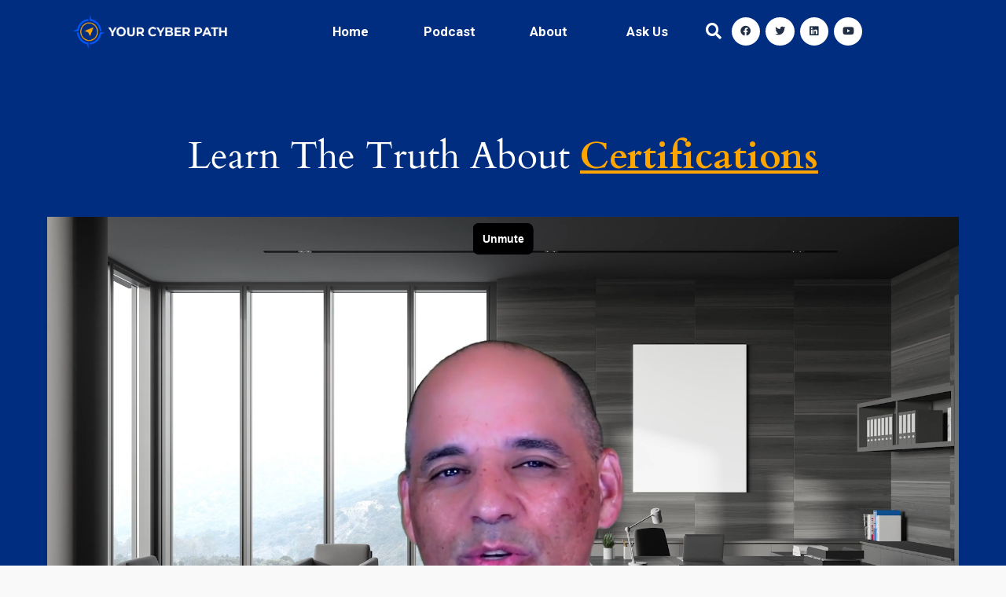

--- FILE ---
content_type: text/html; charset=UTF-8
request_url: https://player.vimeo.com/video/588405781?autoplay=1&color&autopause=0&loop=0&muted=0&title=1&portrait=1&byline=1
body_size: 6281
content:
<!DOCTYPE html>
<html lang="en">
<head>
  <meta charset="utf-8">
  <meta name="viewport" content="width=device-width,initial-scale=1,user-scalable=yes">
  
  <link rel="canonical" href="https://player.vimeo.com/video/588405781">
  <meta name="googlebot" content="noindex,indexifembedded">
  
  
  <title>Quiz Result - Certifications on Vimeo</title>
  <style>
      body, html, .player, .fallback {
          overflow: hidden;
          width: 100%;
          height: 100%;
          margin: 0;
          padding: 0;
      }
      .fallback {
          
              background-color: transparent;
          
      }
      .player.loading { opacity: 0; }
      .fallback iframe {
          position: fixed;
          left: 0;
          top: 0;
          width: 100%;
          height: 100%;
      }
  </style>
  <link rel="modulepreload" href="https://f.vimeocdn.com/p/4.46.25/js/player.module.js" crossorigin="anonymous">
  <link rel="modulepreload" href="https://f.vimeocdn.com/p/4.46.25/js/vendor.module.js" crossorigin="anonymous">
  <link rel="preload" href="https://f.vimeocdn.com/p/4.46.25/css/player.css" as="style">
</head>

<body>


<div class="vp-placeholder">
    <style>
        .vp-placeholder,
        .vp-placeholder-thumb,
        .vp-placeholder-thumb::before,
        .vp-placeholder-thumb::after {
            position: absolute;
            top: 0;
            bottom: 0;
            left: 0;
            right: 0;
        }
        .vp-placeholder {
            visibility: hidden;
            width: 100%;
            max-height: 100%;
            height: calc(1080 / 1920 * 100vw);
            max-width: calc(1920 / 1080 * 100vh);
            margin: auto;
        }
        .vp-placeholder-carousel {
            display: none;
            background-color: #000;
            position: absolute;
            left: 0;
            right: 0;
            bottom: -60px;
            height: 60px;
        }
    </style>

    

    

    <div class="vp-placeholder-thumb"></div>
    <div class="vp-placeholder-carousel"></div>
    <script>function placeholderInit(t,h,d,s,n,o){var i=t.querySelector(".vp-placeholder"),v=t.querySelector(".vp-placeholder-thumb");if(h){var p=function(){try{return window.self!==window.top}catch(a){return!0}}(),w=200,y=415,r=60;if(!p&&window.innerWidth>=w&&window.innerWidth<y){i.style.bottom=r+"px",i.style.maxHeight="calc(100vh - "+r+"px)",i.style.maxWidth="calc("+n+" / "+o+" * (100vh - "+r+"px))";var f=t.querySelector(".vp-placeholder-carousel");f.style.display="block"}}if(d){var e=new Image;e.onload=function(){var a=n/o,c=e.width/e.height;if(c<=.95*a||c>=1.05*a){var l=i.getBoundingClientRect(),g=l.right-l.left,b=l.bottom-l.top,m=window.innerWidth/g*100,x=window.innerHeight/b*100;v.style.height="calc("+e.height+" / "+e.width+" * "+m+"vw)",v.style.maxWidth="calc("+e.width+" / "+e.height+" * "+x+"vh)"}i.style.visibility="visible"},e.src=s}else i.style.visibility="visible"}
</script>
    <script>placeholderInit(document,  false ,  false , "https://i.vimeocdn.com/video/1377927380-4c9b8640958e9aaeebd1f3a0c102d46348041a76e9b34ec789497823f547b46c-d?mw=80\u0026q=85",  1920 ,  1080 );</script>
</div>

<div id="player" class="player"></div>
<script>window.playerConfig = {"cdn_url":"https://f.vimeocdn.com","vimeo_api_url":"api.vimeo.com","request":{"files":{"dash":{"cdns":{"akfire_interconnect_quic":{"avc_url":"https://vod-adaptive-ak.vimeocdn.com/exp=1768669315~acl=%2F227ea4b3-f673-4c70-b7f7-f21d99fbf5fd%2Fpsid%3Dd1909550239e847b65e97763449cbfe4b7340f69e14b3e5a6743fdb57e092c22%2F%2A~hmac=e611c9499ec497a72178054cca3a7405a01e7569b485e11c53f458a4c856a5d8/227ea4b3-f673-4c70-b7f7-f21d99fbf5fd/psid=d1909550239e847b65e97763449cbfe4b7340f69e14b3e5a6743fdb57e092c22/v2/playlist/av/primary/prot/cXNyPTE/playlist.json?omit=av1-hevc\u0026pathsig=8c953e4f~P9cw9lW7UE2Zsrbo4mZ2jK5LBs1vNf0kWblXJgUBOW4\u0026qsr=1\u0026r=dXM%3D\u0026rh=2xoqSw","origin":"gcs","url":"https://vod-adaptive-ak.vimeocdn.com/exp=1768669315~acl=%2F227ea4b3-f673-4c70-b7f7-f21d99fbf5fd%2Fpsid%3Dd1909550239e847b65e97763449cbfe4b7340f69e14b3e5a6743fdb57e092c22%2F%2A~hmac=e611c9499ec497a72178054cca3a7405a01e7569b485e11c53f458a4c856a5d8/227ea4b3-f673-4c70-b7f7-f21d99fbf5fd/psid=d1909550239e847b65e97763449cbfe4b7340f69e14b3e5a6743fdb57e092c22/v2/playlist/av/primary/prot/cXNyPTE/playlist.json?pathsig=8c953e4f~P9cw9lW7UE2Zsrbo4mZ2jK5LBs1vNf0kWblXJgUBOW4\u0026qsr=1\u0026r=dXM%3D\u0026rh=2xoqSw"},"fastly_skyfire":{"avc_url":"https://skyfire.vimeocdn.com/1768669315-0xf30f5f16381313bce8a2ce749be5f856070449cb/227ea4b3-f673-4c70-b7f7-f21d99fbf5fd/psid=d1909550239e847b65e97763449cbfe4b7340f69e14b3e5a6743fdb57e092c22/v2/playlist/av/primary/prot/cXNyPTE/playlist.json?omit=av1-hevc\u0026pathsig=8c953e4f~P9cw9lW7UE2Zsrbo4mZ2jK5LBs1vNf0kWblXJgUBOW4\u0026qsr=1\u0026r=dXM%3D\u0026rh=2xoqSw","origin":"gcs","url":"https://skyfire.vimeocdn.com/1768669315-0xf30f5f16381313bce8a2ce749be5f856070449cb/227ea4b3-f673-4c70-b7f7-f21d99fbf5fd/psid=d1909550239e847b65e97763449cbfe4b7340f69e14b3e5a6743fdb57e092c22/v2/playlist/av/primary/prot/cXNyPTE/playlist.json?pathsig=8c953e4f~P9cw9lW7UE2Zsrbo4mZ2jK5LBs1vNf0kWblXJgUBOW4\u0026qsr=1\u0026r=dXM%3D\u0026rh=2xoqSw"}},"default_cdn":"akfire_interconnect_quic","separate_av":true,"streams":[{"profile":"174","id":"466cd757-f2f9-4ac4-9355-8983e11ddb00","fps":29.98,"quality":"720p"},{"profile":"d0b41bac-2bf2-4310-8113-df764d486192","id":"7df4935d-d921-41ce-9e14-10ff177eef0b","fps":29.98,"quality":"240p"},{"profile":"165","id":"d8f8d575-1d23-47ed-b8a9-0061c1f63f03","fps":29.98,"quality":"540p"},{"profile":"164","id":"fe35fc3f-8ef7-4e2f-95e1-bc786c82658a","fps":29.98,"quality":"360p"},{"profile":"169","id":"4328634f-4c10-4dde-9dea-a11e1dd33d28","fps":29.98,"quality":"1080p"}],"streams_avc":[{"profile":"165","id":"d8f8d575-1d23-47ed-b8a9-0061c1f63f03","fps":29.98,"quality":"540p"},{"profile":"164","id":"fe35fc3f-8ef7-4e2f-95e1-bc786c82658a","fps":29.98,"quality":"360p"},{"profile":"169","id":"4328634f-4c10-4dde-9dea-a11e1dd33d28","fps":29.98,"quality":"1080p"},{"profile":"174","id":"466cd757-f2f9-4ac4-9355-8983e11ddb00","fps":29.98,"quality":"720p"},{"profile":"d0b41bac-2bf2-4310-8113-df764d486192","id":"7df4935d-d921-41ce-9e14-10ff177eef0b","fps":29.98,"quality":"240p"}]},"hls":{"cdns":{"akfire_interconnect_quic":{"avc_url":"https://vod-adaptive-ak.vimeocdn.com/exp=1768669315~acl=%2F227ea4b3-f673-4c70-b7f7-f21d99fbf5fd%2Fpsid%3Dd1909550239e847b65e97763449cbfe4b7340f69e14b3e5a6743fdb57e092c22%2F%2A~hmac=e611c9499ec497a72178054cca3a7405a01e7569b485e11c53f458a4c856a5d8/227ea4b3-f673-4c70-b7f7-f21d99fbf5fd/psid=d1909550239e847b65e97763449cbfe4b7340f69e14b3e5a6743fdb57e092c22/v2/playlist/av/primary/prot/cXNyPTE/playlist.m3u8?omit=av1-hevc-opus\u0026pathsig=8c953e4f~H011yThJLtlhYtlHv-RqoWFzL-jeozwgc1d2s1J8lSk\u0026qsr=1\u0026r=dXM%3D\u0026rh=2xoqSw\u0026sf=fmp4","origin":"gcs","url":"https://vod-adaptive-ak.vimeocdn.com/exp=1768669315~acl=%2F227ea4b3-f673-4c70-b7f7-f21d99fbf5fd%2Fpsid%3Dd1909550239e847b65e97763449cbfe4b7340f69e14b3e5a6743fdb57e092c22%2F%2A~hmac=e611c9499ec497a72178054cca3a7405a01e7569b485e11c53f458a4c856a5d8/227ea4b3-f673-4c70-b7f7-f21d99fbf5fd/psid=d1909550239e847b65e97763449cbfe4b7340f69e14b3e5a6743fdb57e092c22/v2/playlist/av/primary/prot/cXNyPTE/playlist.m3u8?omit=opus\u0026pathsig=8c953e4f~H011yThJLtlhYtlHv-RqoWFzL-jeozwgc1d2s1J8lSk\u0026qsr=1\u0026r=dXM%3D\u0026rh=2xoqSw\u0026sf=fmp4"},"fastly_skyfire":{"avc_url":"https://skyfire.vimeocdn.com/1768669315-0xf30f5f16381313bce8a2ce749be5f856070449cb/227ea4b3-f673-4c70-b7f7-f21d99fbf5fd/psid=d1909550239e847b65e97763449cbfe4b7340f69e14b3e5a6743fdb57e092c22/v2/playlist/av/primary/prot/cXNyPTE/playlist.m3u8?omit=av1-hevc-opus\u0026pathsig=8c953e4f~H011yThJLtlhYtlHv-RqoWFzL-jeozwgc1d2s1J8lSk\u0026qsr=1\u0026r=dXM%3D\u0026rh=2xoqSw\u0026sf=fmp4","origin":"gcs","url":"https://skyfire.vimeocdn.com/1768669315-0xf30f5f16381313bce8a2ce749be5f856070449cb/227ea4b3-f673-4c70-b7f7-f21d99fbf5fd/psid=d1909550239e847b65e97763449cbfe4b7340f69e14b3e5a6743fdb57e092c22/v2/playlist/av/primary/prot/cXNyPTE/playlist.m3u8?omit=opus\u0026pathsig=8c953e4f~H011yThJLtlhYtlHv-RqoWFzL-jeozwgc1d2s1J8lSk\u0026qsr=1\u0026r=dXM%3D\u0026rh=2xoqSw\u0026sf=fmp4"}},"default_cdn":"akfire_interconnect_quic","separate_av":true}},"file_codecs":{"av1":[],"avc":["d8f8d575-1d23-47ed-b8a9-0061c1f63f03","fe35fc3f-8ef7-4e2f-95e1-bc786c82658a","4328634f-4c10-4dde-9dea-a11e1dd33d28","466cd757-f2f9-4ac4-9355-8983e11ddb00","7df4935d-d921-41ce-9e14-10ff177eef0b"],"hevc":{"dvh1":[],"hdr":[],"sdr":[]}},"lang":"en","referrer":"https://www.yourcyberpath.com/","cookie_domain":".vimeo.com","signature":"32f80cb5101378575c49cc7f68869016","timestamp":1768665715,"expires":3600,"thumb_preview":{"url":"https://videoapi-sprites.vimeocdn.com/video-sprites/image/65eb6160-e9b1-4d48-a7bd-87e93dabee71.0.jpeg?ClientID=sulu\u0026Expires=1768669315\u0026Signature=e4a3bfe81811e81ea36ddf60f11a5c9fc7bf98c5","height":2640,"width":4686,"frame_height":240,"frame_width":426,"columns":11,"frames":120},"currency":"USD","session":"1a99e97338d5051818ee651a77f30ea8963767fd1768665715","cookie":{"volume":1,"quality":null,"hd":0,"captions":null,"transcript":null,"captions_styles":{"color":null,"fontSize":null,"fontFamily":null,"fontOpacity":null,"bgOpacity":null,"windowColor":null,"windowOpacity":null,"bgColor":null,"edgeStyle":null},"audio_language":null,"audio_kind":null,"qoe_survey_vote":0},"build":{"backend":"31e9776","js":"4.46.25"},"urls":{"js":"https://f.vimeocdn.com/p/4.46.25/js/player.js","js_base":"https://f.vimeocdn.com/p/4.46.25/js","js_module":"https://f.vimeocdn.com/p/4.46.25/js/player.module.js","js_vendor_module":"https://f.vimeocdn.com/p/4.46.25/js/vendor.module.js","locales_js":{"de-DE":"https://f.vimeocdn.com/p/4.46.25/js/player.de-DE.js","en":"https://f.vimeocdn.com/p/4.46.25/js/player.js","es":"https://f.vimeocdn.com/p/4.46.25/js/player.es.js","fr-FR":"https://f.vimeocdn.com/p/4.46.25/js/player.fr-FR.js","ja-JP":"https://f.vimeocdn.com/p/4.46.25/js/player.ja-JP.js","ko-KR":"https://f.vimeocdn.com/p/4.46.25/js/player.ko-KR.js","pt-BR":"https://f.vimeocdn.com/p/4.46.25/js/player.pt-BR.js","zh-CN":"https://f.vimeocdn.com/p/4.46.25/js/player.zh-CN.js"},"ambisonics_js":"https://f.vimeocdn.com/p/external/ambisonics.min.js","barebone_js":"https://f.vimeocdn.com/p/4.46.25/js/barebone.js","chromeless_js":"https://f.vimeocdn.com/p/4.46.25/js/chromeless.js","three_js":"https://f.vimeocdn.com/p/external/three.rvimeo.min.js","vuid_js":"https://f.vimeocdn.com/js_opt/modules/utils/vuid.min.js","hive_sdk":"https://f.vimeocdn.com/p/external/hive-sdk.js","hive_interceptor":"https://f.vimeocdn.com/p/external/hive-interceptor.js","proxy":"https://player.vimeo.com/static/proxy.html","css":"https://f.vimeocdn.com/p/4.46.25/css/player.css","chromeless_css":"https://f.vimeocdn.com/p/4.46.25/css/chromeless.css","fresnel":"https://arclight.vimeo.com/add/player-stats","player_telemetry_url":"https://arclight.vimeo.com/player-events","telemetry_base":"https://lensflare.vimeo.com"},"flags":{"plays":1,"dnt":0,"autohide_controls":0,"preload_video":"metadata_on_hover","qoe_survey_forced":0,"ai_widget":0,"ecdn_delta_updates":0,"disable_mms":0,"check_clip_skipping_forward":0},"country":"US","client":{"ip":"3.19.57.205"},"ab_tests":{"cross_origin_texttracks":{"group":"variant","track":false,"data":null}},"atid":"670146888.1768665715","ai_widget_signature":"243ec1bdfe687135107eefc4286c5695cffdc8280b2affa9faa7977bba18a7b5_1768669315","config_refresh_url":"https://player.vimeo.com/video/588405781/config/request?atid=670146888.1768665715\u0026expires=3600\u0026referrer=https%3A%2F%2Fwww.yourcyberpath.com%2F\u0026session=1a99e97338d5051818ee651a77f30ea8963767fd1768665715\u0026signature=32f80cb5101378575c49cc7f68869016\u0026time=1768665715\u0026v=1"},"player_url":"player.vimeo.com","video":{"id":588405781,"title":"Quiz Result - Certifications","width":1920,"height":1080,"duration":57,"url":"","share_url":"https://vimeo.com/588405781","embed_code":"\u003ciframe title=\"vimeo-player\" src=\"https://player.vimeo.com/video/588405781?h=8f150b8d32\" width=\"640\" height=\"360\" frameborder=\"0\" referrerpolicy=\"strict-origin-when-cross-origin\" allow=\"autoplay; fullscreen; picture-in-picture; clipboard-write; encrypted-media; web-share\"   allowfullscreen\u003e\u003c/iframe\u003e","default_to_hd":0,"privacy":"disable","embed_permission":"whitelist","thumbnail_url":"https://i.vimeocdn.com/video/1377927380-4c9b8640958e9aaeebd1f3a0c102d46348041a76e9b34ec789497823f547b46c-d","owner":{"id":90476186,"name":"Dion Training","img":"https://i.vimeocdn.com/portrait/27941742_60x60?sig=0cb7d73f55e89b8dccdff981df42235b4facf380aad0cb0ab919d37dd6454f69\u0026v=1\u0026region=us","img_2x":"https://i.vimeocdn.com/portrait/27941742_60x60?sig=0cb7d73f55e89b8dccdff981df42235b4facf380aad0cb0ab919d37dd6454f69\u0026v=1\u0026region=us","url":"","account_type":"pro"},"spatial":0,"live_event":null,"version":{"current":null,"available":[{"id":376028572,"file_id":3133859619,"is_current":true},{"id":267795696,"file_id":2775703572,"is_current":false}]},"unlisted_hash":null,"rating":{"id":6},"fps":29.98,"bypass_token":"eyJ0eXAiOiJKV1QiLCJhbGciOiJIUzI1NiJ9.eyJjbGlwX2lkIjo1ODg0MDU3ODEsImV4cCI6MTc2ODY2OTMyMH0.iONNd_SlATsU3uYOLczyKW6Qw694h6-QAh6NWQAcmmk","channel_layout":"stereo","ai":0,"locale":""},"user":{"id":0,"team_id":0,"team_origin_user_id":0,"account_type":"none","liked":0,"watch_later":0,"owner":0,"mod":0,"logged_in":0,"private_mode_enabled":1,"vimeo_api_client_token":"eyJhbGciOiJIUzI1NiIsInR5cCI6IkpXVCJ9.eyJzZXNzaW9uX2lkIjoiMWE5OWU5NzMzOGQ1MDUxODE4ZWU2NTFhNzdmMzBlYTg5NjM3NjdmZDE3Njg2NjU3MTUiLCJleHAiOjE3Njg2NjkzMTUsImFwcF9pZCI6MTE4MzU5LCJzY29wZXMiOiJwdWJsaWMgc3RhdHMifQ.zyGO6m2EYCFLZjcksKE-YiJ5fT1P_znhwv9cAr_Kdmw"},"view":1,"vimeo_url":"vimeo.com","embed":{"audio_track":"","autoplay":1,"autopause":0,"dnt":0,"editor":0,"keyboard":1,"log_plays":1,"loop":0,"muted":0,"on_site":0,"texttrack":"","transparent":1,"outro":"beginning","playsinline":1,"quality":null,"player_id":"","api":null,"app_id":"","color":"00adef","color_one":"000000","color_two":"00adef","color_three":"ffffff","color_four":"000000","context":"embed.main","settings":{"auto_pip":1,"badge":0,"byline":1,"collections":0,"color":0,"force_color_one":0,"force_color_two":0,"force_color_three":0,"force_color_four":0,"embed":0,"fullscreen":1,"like":0,"logo":0,"playbar":1,"portrait":1,"pip":1,"share":0,"spatial_compass":0,"spatial_label":0,"speed":1,"title":1,"volume":1,"watch_later":0,"watch_full_video":1,"controls":1,"airplay":1,"audio_tracks":1,"chapters":1,"chromecast":1,"cc":1,"transcript":1,"quality":1,"play_button_position":0,"ask_ai":0,"skipping_forward":1,"debug_payload_collection_policy":"default"},"create_interactive":{"has_create_interactive":false,"viddata_url":""},"min_quality":null,"max_quality":null,"initial_quality":null,"prefer_mms":1}}</script>
<script>const fullscreenSupported="exitFullscreen"in document||"webkitExitFullscreen"in document||"webkitCancelFullScreen"in document||"mozCancelFullScreen"in document||"msExitFullscreen"in document||"webkitEnterFullScreen"in document.createElement("video");var isIE=checkIE(window.navigator.userAgent),incompatibleBrowser=!fullscreenSupported||isIE;window.noModuleLoading=!1,window.dynamicImportSupported=!1,window.cssLayersSupported=typeof CSSLayerBlockRule<"u",window.isInIFrame=function(){try{return window.self!==window.top}catch(e){return!0}}(),!window.isInIFrame&&/twitter/i.test(navigator.userAgent)&&window.playerConfig.video.url&&(window.location=window.playerConfig.video.url),window.playerConfig.request.lang&&document.documentElement.setAttribute("lang",window.playerConfig.request.lang),window.loadScript=function(e){var n=document.getElementsByTagName("script")[0];n&&n.parentNode?n.parentNode.insertBefore(e,n):document.head.appendChild(e)},window.loadVUID=function(){if(!window.playerConfig.request.flags.dnt&&!window.playerConfig.embed.dnt){window._vuid=[["pid",window.playerConfig.request.session]];var e=document.createElement("script");e.async=!0,e.src=window.playerConfig.request.urls.vuid_js,window.loadScript(e)}},window.loadCSS=function(e,n){var i={cssDone:!1,startTime:new Date().getTime(),link:e.createElement("link")};return i.link.rel="stylesheet",i.link.href=n,e.getElementsByTagName("head")[0].appendChild(i.link),i.link.onload=function(){i.cssDone=!0},i},window.loadLegacyJS=function(e,n){if(incompatibleBrowser){var i=e.querySelector(".vp-placeholder");i&&i.parentNode&&i.parentNode.removeChild(i);let a=`/video/${window.playerConfig.video.id}/fallback`;window.playerConfig.request.referrer&&(a+=`?referrer=${window.playerConfig.request.referrer}`),n.innerHTML=`<div class="fallback"><iframe title="unsupported message" src="${a}" frameborder="0"></iframe></div>`}else{n.className="player loading";var t=window.loadCSS(e,window.playerConfig.request.urls.css),r=e.createElement("script"),o=!1;r.src=window.playerConfig.request.urls.js,window.loadScript(r),r["onreadystatechange"in r?"onreadystatechange":"onload"]=function(){!o&&(!this.readyState||this.readyState==="loaded"||this.readyState==="complete")&&(o=!0,playerObject=new VimeoPlayer(n,window.playerConfig,t.cssDone||{link:t.link,startTime:t.startTime}))},window.loadVUID()}};function checkIE(e){e=e&&e.toLowerCase?e.toLowerCase():"";function n(r){return r=r.toLowerCase(),new RegExp(r).test(e);return browserRegEx}var i=n("msie")?parseFloat(e.replace(/^.*msie (\d+).*$/,"$1")):!1,t=n("trident")?parseFloat(e.replace(/^.*trident\/(\d+)\.(\d+).*$/,"$1.$2"))+4:!1;return i||t}
</script>
<script nomodule>
  window.noModuleLoading = true;
  var playerEl = document.getElementById('player');
  window.loadLegacyJS(document, playerEl);
</script>
<script type="module">try{import("").catch(()=>{})}catch(t){}window.dynamicImportSupported=!0;
</script>
<script type="module">if(!window.dynamicImportSupported||!window.cssLayersSupported){if(!window.noModuleLoading){window.noModuleLoading=!0;var playerEl=document.getElementById("player");window.loadLegacyJS(document,playerEl)}var moduleScriptLoader=document.getElementById("js-module-block");moduleScriptLoader&&moduleScriptLoader.parentElement.removeChild(moduleScriptLoader)}
</script>
<script type="module" id="js-module-block">if(!window.noModuleLoading&&window.dynamicImportSupported&&window.cssLayersSupported){const n=document.getElementById("player"),e=window.loadCSS(document,window.playerConfig.request.urls.css);import(window.playerConfig.request.urls.js_module).then(function(o){new o.VimeoPlayer(n,window.playerConfig,e.cssDone||{link:e.link,startTime:e.startTime}),window.loadVUID()}).catch(function(o){throw/TypeError:[A-z ]+import[A-z ]+module/gi.test(o)&&window.loadLegacyJS(document,n),o})}
</script>

<script type="application/ld+json">{"embedUrl":"https://player.vimeo.com/video/588405781?h=8f150b8d32","thumbnailUrl":"https://i.vimeocdn.com/video/1377927380-4c9b8640958e9aaeebd1f3a0c102d46348041a76e9b34ec789497823f547b46c-d?f=webp","name":"Quiz Result - Certifications","description":"This is \"Quiz Result - Certifications\" by \"Dion Training\" on Vimeo, the home for high quality videos and the people who love them.","duration":"PT57S","uploadDate":"2021-08-17T11:45:54-04:00","@context":"https://schema.org/","@type":"VideoObject"}</script>

</body>
</html>


--- FILE ---
content_type: text/css
request_url: https://www.yourcyberpath.com/wp-content/plugins/wp-udemy-1_14_modified/public/css/styles.min.css?ver=1.1.4
body_size: 2359
content:
.ufwp-badge{padding:0 8px;border-radius:3px;border-bottom-left-radius:0;border-top-left-radius:0;-webkit-box-shadow:0 0 1px 1px rgba(20,23,28,0.1),0 3px 1px 0 rgba(20,23,28,0.1);box-shadow:0 0 1px 1px rgba(20,23,28,0.1),0 3px 1px 0 rgba(20,23,28,0.1);color:#fff;font-size:10px;font-weight:700;line-height:20px;text-transform:uppercase}.ufwp-star-rating{position:relative;display:inline-block;height:16px;width:80px;background-image:url('../img/star.png');background-repeat:repeat-x;background-position:left center;-webkit-background-size:16px 16px;background-size:16px;vertical-align:top}@media (-webkit-min-device-pixel-ratio:2),(-o-min-device-pixel-ratio:2/1),(min-resolution:192dpi){.ufwp-star-rating{background-image:url('../img/star@2x.png')}}.ufwp-star-rating>span{position:absolute;top:0;right:0;bottom:0;left:0;display:block;height:16px;width:80px;background-image:url('../img/star-active.png');background-repeat:repeat-x;background-position:left center;-webkit-background-size:16px 16px;background-size:16px;vertical-align:top}@media (-webkit-min-device-pixel-ratio:2),(-o-min-device-pixel-ratio:2/1),(min-resolution:192dpi){.ufwp-star-rating>span{background-image:url('../img/star-active@2x.png')}}.ufwp{-webkit-box-sizing:border-box;-moz-box-sizing:border-box;box-sizing:border-box}.ufwp *,.ufwp *:before,.ufwp *:after{-webkit-box-sizing:border-box;-moz-box-sizing:border-box;box-sizing:border-box}.ufwp .ufwp-course{margin:0 0 20px;background:#fff;-webkit-box-shadow:0 2px 2px rgba(0,0,0,0.15);box-shadow:0 2px 2px rgba(0,0,0,0.15);color:#1E2C35;font-size:13px;line-height:18px;text-align:left;-webkit-transition:-webkit-box-shadow .3s ease;-o-transition:box-shadow .3s ease;transition:box-shadow .3s ease}.ufwp .ufwp-course:hover{-webkit-box-shadow:0 2px 2px rgba(0,0,0,0.25);box-shadow:0 2px 2px rgba(0,0,0,0.25)}.ufwp .ufwp-course a{border:none;-webkit-box-shadow:none;box-shadow:none;color:#1E2C35;text-decoration:none}.ufwp .ufwp-course a:visited{color:#1E2C35}.ufwp .ufwp-course a:hover,.ufwp .ufwp-course a:focus,.ufwp .ufwp-course a:active{border:none;color:#1E2C35;outline:none;text-decoration:none}.ufwp .ufwp-course__link{display:block}.ufwp .ufwp-course__content{display:block;padding:10px}.ufwp .ufwp-course__img img{display:block;max-width:100%;height:auto;margin:0}.ufwp .ufwp-course__title{display:block;margin:0 0 10px;font-weight:bold}.ufwp .ufwp-course__details{display:block;color:#304756}.ufwp .ufwp-course__footer{display:block;margin-top:10px}.ufwp .ufwp-course__footer .ufwp-course__price,.ufwp .ufwp-course__footer .ufwp-course__rating,.ufwp .ufwp-course__footer .ufwp-course__meta{display:inline-block;margin-left:4px;margin-bottom:3px}.ufwp .ufwp-course__footer .ufwp-course__price:after,.ufwp .ufwp-course__footer .ufwp-course__rating:after,.ufwp .ufwp-course__footer .ufwp-course__meta:after{content:'\2022';margin-left:6px;font-weight:bold}.ufwp .ufwp-course__footer .ufwp-course__price:first-child,.ufwp .ufwp-course__footer .ufwp-course__rating:first-child,.ufwp .ufwp-course__footer .ufwp-course__meta:first-child{margin-left:0}.ufwp .ufwp-course__footer .ufwp-course__price:last-child:after,.ufwp .ufwp-course__footer .ufwp-course__rating:last-child:after,.ufwp .ufwp-course__footer .ufwp-course__meta:last-child:after{display:none}.ufwp .ufwp-course__price{font-size:16px;font-weight:bold;line-height:16px;vertical-align:-6%}.ufwp .ufwp-course__price+.ufwp-course__price{margin-left:5px}.ufwp .ufwp-course__price--list{color:#686f7a;font-size:14px;font-weight:400;text-decoration:line-through}.ufwp .ufwp-standard .ufwp-course{-webkit-box-shadow:0 0 3px 0 rgba(0,0,0,0.25);box-shadow:0 0 3px 0 rgba(0,0,0,0.25)}.ufwp .ufwp-standard .ufwp-course:hover{-webkit-box-shadow:0 0 3px 0 rgba(0,0,0,0.5);box-shadow:0 0 3px 0 rgba(0,0,0,0.5)}.ufwp .ufwp-standard .ufwp-course__link{position:relative;padding:10px}.ufwp .ufwp-standard .ufwp-course__badge{position:absolute;top:20px;left:0;z-index:6}.ufwp .ufwp-standard .ufwp-course__badge+.ufwp-course__badge{margin-top:30px}.ufwp .ufwp-standard .ufwp-course__img{position:absolute;top:10px;left:10px;z-index:5;display:block;height:auto;max-width:225px}@media (max-width:900px){.ufwp .ufwp-standard .ufwp-course__img{max-width:150px}}@media (max-width:480px){.ufwp .ufwp-standard .ufwp-course__img{position:static;max-width:100%;margin:0 auto}}.ufwp .ufwp-standard .ufwp-course__content{margin-left:245px;min-height:127px;padding:0}@media (max-width:900px){.ufwp .ufwp-standard .ufwp-course__content{margin-left:170px}}@media (max-width:480px){.ufwp .ufwp-standard .ufwp-course__content{margin:10px 0 0;min-height:0}}.ufwp .ufwp-standard .ufwp-course__title{margin-bottom:0;font-size:18px;line-height:24px}@media (max-width:480px){.ufwp .ufwp-standard .ufwp-course__title{margin-bottom:10px;line-height:20px}}.ufwp .ufwp-standard .ufwp-course__instructors{display:block;margin-bottom:10px;color:#304756;font-style:italic}.ufwp .ufwp-standard .ufwp-course__headline{display:block;margin-bottom:10px;font-size:15px}@media (max-width:480px){.ufwp .ufwp-standard .ufwp-course__meta{display:none}}.ufwp .ufwp-standard.ufwp-style-clean .ufwp-course{background:none;-webkit-box-shadow:none;box-shadow:none;color:inherit}.ufwp .ufwp-standard.ufwp-style-clean .ufwp-course a{color:inherit}.ufwp .ufwp-standard.ufwp-style-clean .ufwp-course a:visited{color:inherit}.ufwp .ufwp-standard.ufwp-style-clean .ufwp-course a:hover,.ufwp .ufwp-standard.ufwp-style-clean .ufwp-course a:focus,.ufwp .ufwp-standard.ufwp-style-clean .ufwp-course a:active{color:inherit}.ufwp .ufwp-standard.ufwp-style-clean .ufwp-course__details{color:inherit}.ufwp .ufwp-standard.ufwp-style-light .ufwp-course{-webkit-box-shadow:0 1px 4px rgba(0,0,0,0.3),0 0 40px rgba(0,0,0,0.1) inset;box-shadow:0 1px 4px rgba(0,0,0,0.3),0 0 40px rgba(0,0,0,0.1) inset}.ufwp .ufwp-standard.ufwp-style-dark .ufwp-course{background-color:#222;-webkit-box-shadow:0 1px 4px rgba(0,0,0,0.3),0 0 40px rgba(0,0,0,0.1) inset;box-shadow:0 1px 4px rgba(0,0,0,0.3),0 0 40px rgba(0,0,0,0.1) inset;color:#f2f2f2}.ufwp .ufwp-standard.ufwp-style-dark .ufwp-course a{color:#fff}.ufwp .ufwp-standard.ufwp-style-dark .ufwp-course a:visited{color:#fff}.ufwp .ufwp-standard.ufwp-style-dark .ufwp-course a:hover,.ufwp .ufwp-standard.ufwp-style-dark .ufwp-course a:focus,.ufwp .ufwp-standard.ufwp-style-dark .ufwp-course a:active{color:#fff}.ufwp .ufwp-standard.ufwp-style-dark .ufwp-course__instructors{color:#f2f2f2}.ufwp .ufwp-standard.ufwp-style-dark .ufwp-course__headline{color:#ccc}.ufwp .ufwp-standard.ufwp-style-dark .ufwp-course__price{color:#fff}.ufwp .ufwp-standard.ufwp-style-dark .ufwp-course__price--list{color:#d9d9d9}.ufwp .ufwp-grid{letter-spacing:-0.31em;text-rendering:optimizespeed;font-family:FreeSans,Arimo,"Droid Sans",Helvetica,Arial,sans-serif;display:-webkit-flex;-webkit-flex-flow:row wrap;display:-ms-flexbox;-ms-flex-flow:row wrap;-ms-align-content:flex-start;-webkit-align-content:flex-start;-ms-flex-line-pack:start;align-content:flex-start;width:104%;margin-left:-4%}.ufwp .ufwp-grid .opera-only :-o-prefocus,.ufwp .ufwp-grid{word-spacing:-0.43em}@media (min-width:481px){.ufwp .ufwp-grid{display:-webkit-box;display:-ms-flexbox;display:flex;display:-webkit-flex;-webkit-flex-wrap:wrap;-ms-flex-wrap:wrap;flex-wrap:wrap}}.ufwp .ufwp-grid__item{display:inline-block;zoom:1;letter-spacing:normal;word-spacing:normal;vertical-align:top;text-rendering:auto;font-family:sans-serif;width:96%;margin-left:4%}@media (min-width:481px){.ufwp .ufwp-grid__item{display:-webkit-box;display:-ms-flexbox;display:flex;display:-webkit-flex}.ufwp .ufwp-grid__item>*{max-width:100%}}@media (min-width:481px){.ufwp .ufwp-grid--col-2 .ufwp-grid__item{width:46%}.ufwp .ufwp-grid--col-3 .ufwp-grid__item{width:29.33%}.ufwp .ufwp-grid--col-4 .ufwp-grid__item{width:21%}.ufwp .ufwp-grid--col-5 .ufwp-grid__item{width:16%}.ufwp .ufwp-grid--col-6 .ufwp-grid__item{width:12.66%}}@media (min-width:481px) and (max-width:768px){.ufwp .ufwp-grid--col-3 .ufwp-grid__item,.ufwp .ufwp-grid--col-4 .ufwp-grid__item,.ufwp .ufwp-grid--col-5 .ufwp-grid__item,.ufwp .ufwp-grid--col-6 .ufwp-grid__item{width:46%}}.ufwp .ufwp-grid .ufwp-course{position:relative;padding-bottom:30px}.ufwp .ufwp-grid .ufwp-course__badge{position:absolute;top:20px;left:0;z-index:6}.ufwp .ufwp-grid .ufwp-course__badge+.ufwp-course__badge{margin-top:30px}.ufwp .ufwp-grid .ufwp-course__rating{position:absolute;bottom:10px;right:10px}.ufwp .ufwp-grid .ufwp-course__price{position:absolute;bottom:10px;left:10px}.ufwp .ufwp-grid .ufwp-course__price--list{display:none}.ufwp .ufwp-grid .ufwp-course--sale .ufwp-course__price{margin-left:0}@media (max-width:480px){.ufwp .ufwp-grid .ufwp-course--sale .ufwp-course__price{left:55px}.ufwp .ufwp-grid .ufwp-course--sale .ufwp-course__price--list{left:10px;display:block}}@media (min-width:481px){.ufwp .ufwp-grid.ufwp-grid--col-1 .ufwp-course--sale .ufwp-course__price,.ufwp .ufwp-grid.ufwp-grid--col-2 .ufwp-course--sale .ufwp-course__price,.ufwp .ufwp-grid.ufwp-grid--col-3 .ufwp-course--sale .ufwp-course__price{left:65px}.ufwp .ufwp-grid.ufwp-grid--col-1 .ufwp-course--sale .ufwp-course__price--list,.ufwp .ufwp-grid.ufwp-grid--col-2 .ufwp-course--sale .ufwp-course__price--list,.ufwp .ufwp-grid.ufwp-grid--col-3 .ufwp-course--sale .ufwp-course__price--list{left:10px;display:block}}.ufwp .ufwp-list{margin:0 0 20px}.ufwp .ufwp-list .ufwp-course{margin:0;background:none;-webkit-box-shadow:none;box-shadow:none}.ufwp .ufwp-list .ufwp-course:hover{-webkit-box-shadow:none;box-shadow:none}.ufwp .ufwp-list .ufwp-course__link{position:relative;padding:10px 0}@media (max-width:480px){.ufwp .ufwp-list .ufwp-course__link{padding:10px}}.ufwp .ufwp-list .ufwp-course__badge{position:absolute;top:20px;left:0;z-index:6}.ufwp .ufwp-list .ufwp-course__badge+.ufwp-course__badge{margin-top:30px}.ufwp .ufwp-list .ufwp-course__content{margin-left:165px;min-height:84px;padding:0}@media (max-width:480px){.ufwp .ufwp-list .ufwp-course__content{margin:10px 0 0;min-height:0}}.ufwp .ufwp-list .ufwp-course__img{position:absolute;top:10px;left:0;display:block;height:auto;max-width:150px}@media (max-width:480px){.ufwp .ufwp-list .ufwp-course__img{position:static;max-width:100%;margin:0 auto}}.ufwp .ufwp-list .ufwp-course__title{margin-bottom:5px}.ufwp .ufwp-list .ufwp-course__footer{margin-top:7px}@media (max-width:900px){.ufwp .ufwp-list .ufwp-course__footer .ufwp-course__meta{display:none}}.ufwp .ufwp-list__item{background:#fff;border-bottom:1px solid #eee;-webkit-transition:background .3s ease;-o-transition:background .3s ease;transition:background .3s ease}.ufwp .ufwp-list__item:hover{background:#eee}.ufwp .ufwp-list__item:first-child{border-top:1px solid #eee}.ufwp .ufwp-widget .ufwp-course__link{position:relative}.ufwp .ufwp-widget .ufwp-course__badge{position:absolute;top:20px;left:0;z-index:6}.ufwp .ufwp-widget .ufwp-course__badge+.ufwp-course__badge{margin-top:30px}.ufwp .ufwp-widget .ufwp-course__footer{zoom:1}.ufwp .ufwp-widget .ufwp-course__footer:before,.ufwp .ufwp-widget .ufwp-course__footer:after{content:" ";display:table}.ufwp .ufwp-widget .ufwp-course__footer:after{clear:both}.ufwp .ufwp-widget .ufwp-course__price,.ufwp .ufwp-widget .ufwp-course__rating{margin-bottom:0}.ufwp .ufwp-widget .ufwp-course__price{float:left}.ufwp .ufwp-widget .ufwp-course__rating{float:right}.ufwp .ufwp-widget .ufwp-course__rating:before{display:none}.ufwp .ufwp-widget.ufwp-style-light .ufwp-course{-webkit-box-shadow:0 1px 4px rgba(0,0,0,0.3),0 0 40px rgba(0,0,0,0.1) inset;box-shadow:0 1px 4px rgba(0,0,0,0.3),0 0 40px rgba(0,0,0,0.1) inset}.ufwp .ufwp-widget.ufwp-style-clean .ufwp-course{background:none;-webkit-box-shadow:none;box-shadow:none;color:inherit}.ufwp .ufwp-widget.ufwp-style-clean .ufwp-course a{color:inherit}.ufwp .ufwp-widget.ufwp-style-clean .ufwp-course a:visited{color:inherit}.ufwp .ufwp-widget.ufwp-style-clean .ufwp-course a:hover,.ufwp .ufwp-widget.ufwp-style-clean .ufwp-course a:focus,.ufwp .ufwp-widget.ufwp-style-clean .ufwp-course a:active{color:inherit}.ufwp .ufwp-widget.ufwp-style-clean .ufwp-course__details{color:inherit}.ufwp .ufwp-widget.ufwp-style-dark .ufwp-course{background-color:#222;-webkit-box-shadow:0 1px 4px rgba(0,0,0,0.3),0 0 40px rgba(0,0,0,0.1) inset;box-shadow:0 1px 4px rgba(0,0,0,0.3),0 0 40px rgba(0,0,0,0.1) inset;color:#f2f2f2}.ufwp .ufwp-widget.ufwp-style-dark .ufwp-course a{color:#fff}.ufwp .ufwp-widget.ufwp-style-dark .ufwp-course a:visited{color:#fff}.ufwp .ufwp-widget.ufwp-style-dark .ufwp-course a:hover,.ufwp .ufwp-widget.ufwp-style-dark .ufwp-course a:focus,.ufwp .ufwp-widget.ufwp-style-dark .ufwp-course a:active{color:#fff}.ufwp .ufwp-widget.ufwp-style-dark .ufwp-course__details{color:#ccc}.ufwp .ufwp-widget.ufwp-style-dark .ufwp-course__price{color:#fff}.ufwp .ufwp-widget.ufwp-style-dark .ufwp-course__price--list{color:#d9d9d9}.ufwp .ufwp-widget-small .ufwp-course{position:relative}.ufwp .ufwp-widget-small .ufwp-course__badge{position:absolute;top:10px;left:0;z-index:6;font-size:8px}.ufwp .ufwp-widget-small .ufwp-course__badge+.ufwp-course__badge{margin-top:30px}.ufwp .ufwp-widget-small .ufwp-course__img{position:absolute;top:0;bottom:0;left:0;display:block !important;height:100% !important;width:75px !important;background-repeat:no-repeat;-webkit-background-size:cover;background-size:cover}.ufwp .ufwp-widget-small .ufwp-course__content{margin-left:75px;min-height:75px !important;padding:5px 10px}.ufwp .ufwp-widget-small .ufwp-course__title{margin-bottom:5px;font-size:12px}.ufwp .ufwp-widget-small .ufwp-course__footer{zoom:1;margin-top:5px}.ufwp .ufwp-widget-small .ufwp-course__footer:before,.ufwp .ufwp-widget-small .ufwp-course__footer:after{content:" ";display:table}.ufwp .ufwp-widget-small .ufwp-course__footer:after{clear:both}.ufwp .ufwp-widget-small .ufwp-course__price,.ufwp .ufwp-widget-small .ufwp-course__rating{margin-bottom:0}.ufwp .ufwp-widget-small.ufwp-style-light .ufwp-course{-webkit-box-shadow:0 1px 4px rgba(0,0,0,0.3),0 0 40px rgba(0,0,0,0.1) inset;box-shadow:0 1px 4px rgba(0,0,0,0.3),0 0 40px rgba(0,0,0,0.1) inset}.ufwp .ufwp-widget-small.ufwp-style-clean .ufwp-course{background:none;-webkit-box-shadow:none;box-shadow:none;color:inherit}.ufwp .ufwp-widget-small.ufwp-style-clean .ufwp-course a{color:inherit}.ufwp .ufwp-widget-small.ufwp-style-clean .ufwp-course a:visited{color:inherit}.ufwp .ufwp-widget-small.ufwp-style-clean .ufwp-course a:hover,.ufwp .ufwp-widget-small.ufwp-style-clean .ufwp-course a:focus,.ufwp .ufwp-widget-small.ufwp-style-clean .ufwp-course a:active{color:inherit}.ufwp .ufwp-widget-small.ufwp-style-clean .ufwp-course__details{color:inherit}.ufwp .ufwp-widget-small.ufwp-style-dark .ufwp-course{background-color:#222;-webkit-box-shadow:0 1px 4px rgba(0,0,0,0.3),0 0 40px rgba(0,0,0,0.1) inset;box-shadow:0 1px 4px rgba(0,0,0,0.3),0 0 40px rgba(0,0,0,0.1) inset;color:#f2f2f2}.ufwp .ufwp-widget-small.ufwp-style-dark .ufwp-course a{color:#fff}.ufwp .ufwp-widget-small.ufwp-style-dark .ufwp-course a:visited{color:#fff}.ufwp .ufwp-widget-small.ufwp-style-dark .ufwp-course a:hover,.ufwp .ufwp-widget-small.ufwp-style-dark .ufwp-course a:focus,.ufwp .ufwp-widget-small.ufwp-style-dark .ufwp-course a:active{color:#fff}.ufwp .ufwp-widget-small.ufwp-style-dark .ufwp-course__details{color:#ccc}.ufwp .ufwp-widget-small.ufwp-style-dark .ufwp-course__price{color:#fff}.ufwp .ufwp-widget-small.ufwp-style-dark .ufwp-course__price--list{color:#d9d9d9}